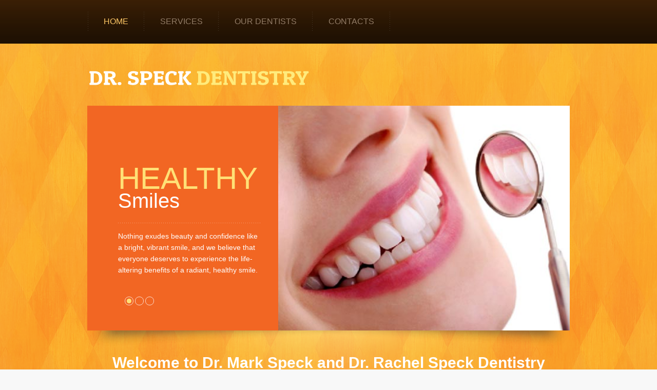

--- FILE ---
content_type: text/html; charset=UTF-8
request_url: http://speckdds.com/
body_size: 2621
content:
<!DOCTYPE html>
<html lang="en">
     <head>
     <title>Dr. Mark Speck Dentist and Dr. Rachel Speck Dentist</title>
     <meta charset="utf-8">
 	 <meta name="description" content="Dr Mark Speck and Dr. Rachel Speck Dentist in the Houston Texas area. Are here to help you with any tooth problem or concern.">

     <link rel="icon" href="images/favicon.ico" type="image/x-icon">
     <link rel="shortcut icon" href="images/favicon.ico" type="image/x-icon" />
     <link rel="stylesheet" type="text/css" media="screen" href="css/style.css">
     <link rel='stylesheet' id='camera-css'  href='css/camera.css' type='text/css' media='all'>
     <script type="text/javascript" src="js/jquery.js"></script>
     <script src="js/script.js"></script>
     <script type="text/javascript" src="js/superfish.js"></script>
     <script type="text/javascript" src="js/jquery.responsivemenu.js"></script>
     <script type="text/javascript" src="js/jquery.mobilemenu.js"></script>
     <script type="text/javascript" src="js/jquery.easing.1.3.js"></script>
     <script src="js/jquery.equalheights.js"></script>
     <script src="js/jquery.ui.totop.js"></script>
     <script src="js/camera.js"></script>
     <!--[if (gt IE 9)|!(IE)]><!-->
     <script type="text/javascript" src="js/jquery.mobile.customized.min.js"></script>
     <!--<![endif]-->
     <script>
     	$(document).ready(function(){
			$().UItoTop({ easingType: 'easeOutQuart' });
			jQuery('#camera_wrap').camera({
				loader: false,
				pagination: true,
				thumbnails: false,
				height: '77.11267605633803%',
        fx: 'simpleFade',
				navigation: false
			});
		});
     </script>
     <!--[if lt IE 8]>
   <div style=' clear: both; text-align:center; position: relative;'>
     <a href="http://windows.microsoft.com/en-US/internet-explorer/products/ie/home?ocid=ie6_countdown_bannercode">
       <img src="http://storage.ie6countdown.com/assets/100/images/banners/warning_bar_0000_us.jpg" border="0" height="42" width="820" alt="You are using an outdated browser. For a faster, safer browsing experience, upgrade for free today." />
    </a>
  </div>
<![endif]-->
     <!--[if lt IE 9]>
   	<script type="text/javascript" src="js/html5.js"></script>

    	<link rel="stylesheet" type="text/css" media="screen" href="css/ie.css">
    <![endif]-->
     </head>
     <body>
<!--==============================header=================================-->
<header>
<div class="container_16">
    <div class="grid_16">
        
        <div class="menu_block">
               <nav>
            <ul class="sf-menu">
                   <li class="current"><a href="index.php">Home</a></li>
                   <li><a href="services.php">Services</a></li>
                   <li><a href="our-dentists.php">Our dentists </a></li>
                   <li><a href="contact-us.php">Contacts</a></li>
                 </ul>
          </nav>
               <div class="clear"></div>
             </div>
           <div class="clear"></div>
         </div>
  </div>
     </header>
<div class="top_block page1">
<div class="first-page">
  <div class="container_16">
    <div class="grid_16">
      <h1><a href="index.php"><img src="images/logo.png" alt="Dr. Mark Lee Speck and Dr. Rachel Joy Speck Dentistry"></a> </h1>
      <div class="slider_wrapper">
        <div>
          <div class="">
            <div class="" id="camera_wrap">
              <div data-src="images/slide.jpg">
             <div class="caption fadeIn">
              <h2>Healthy <span> Smiles</span></h2>
				Nothing exudes beauty and confidence like a bright, vibrant smile, and we believe that everyone deserves to experience the life-altering benefits of a radiant, healthy smile.
				</div>
              </div>
              
              <div data-src="images/slide2.jpg">
              <div class="caption fadeIn">
              <h2>Personal <span>Consultations</span></h2>
              Our highly qualified team will work to create an individualized treatment plan specifically designed to address your unique needs. We utilize state-of-the-art technology to ensure the best care. 
			  </div>
              </div>
			  <div data-src="images/slide1.jpg">
              <div class="caption fadeIn">
              <h2>3rd / 4th <span>Generations</span></h2>
              A family approach to dentistry, we care about you like family. 
			  </div> 
              </div>
            </div>
          </div>
        </div>
      </div>
      <div class="greeting_block">
        <h2>Welcome to Dr. Mark Speck and Dr. Rachel Speck Dentistry</h2>
        <p>We offer a full-service, state-of-the art dental practice. In addition to general family dentistry, we offer the latest technologies in preventive, restorative and cosmetic dentistry. You will be treated as a special guest in our office.  My staff and I strive to make your visit as pleasurable and pain-free as possible. Hopefully, it will be one that you will want to share with others.</p>
      </div>
    </div>
    <div class="clear"></div>
  </div>
  </div>
</div>
<div class="page1_block">
  <div class="container_16">
    <div class="grid_5">
      <div class="pad1 maxheight">
        <div class=" icon_block1">
        <h3>our dentists</h3>
        <em>Third  / Fourth  Generation  Dentist</em>
        <p>Since 1920, the Speck family has provided Dental Care in Houston. Come be a member of our family.</p>
        <a href="our-dentists.php" class="btn">read more</a>
        </div>
      </div>
    </div>
    <div class="grid_6">
      <div class="pad2 maxheight">
        <div class=" icon_block2">
        <h3>care advice</h3>
        <em>A painless checkup</em>
        <p>Please do not wait until the last minute for HELP.  Come to us and let us take care of your teeth for you. You should not be in pain. </p>
        <a href="services.php" class="btn">read more</a>
      </div>
      </div>
    </div>
    <div class="grid_5">
      <div class="pad3 maxheight last">
        <div class=" icon_block3">
        <h3>Emergencies</h3>
        <em>Let us help you!</em>
        <p>EMERGENCY HOURS:  <br>Monday through Friday between 5:30AM-7AM. (NO APPOINTMENT NECESSARY)</p>
        <a href="contact-us.php" class="btn">read more</a>
        </div>
      </div>
    </div>
    <div class="clear"></div>
  </div>
</div>
<!--==============================content================================-->

<div class="bottom_block">
  <div class="container_16">

    <div class="clear"></div>
    <div class="grid_6">
      <div class="socials">
        <a href="#"></a>
        <a href="#"></a>
        <a href="https://plus.google.com/106593755075314315689"></a>

      </div>
      <div class="extra_wrapper"><h4>Follow Us</h4>follow us for specials</div>
    </div>
    <div class="grid_"> </div>
    <div class="grid_7"> 
      <address>3131 Eastside Suite 470, Houston <br> TX 77098</address>

    </div>
    <div class="grid_3">
      <a href="mailto:markleespeckdds@gmail.com" class="mail">markleespeckdds@gmail.com</a>
      <a href="#" class="phone">713-528-6684</a>
    </div>
    <div class="clear"></div>
  </div>
</div>
<!--==============================footer=================================-->
<footer>
       <div class="container_16">
    <div class="grid_16"> <span>Dr. Mark Lee Speck</span> &copy; 2026. All rights reserved.  
         </div>
    <div class="clear"></div>
  </div>
     </footer>
</body>
</html>

--- FILE ---
content_type: text/css
request_url: http://speckdds.com/css/style.css
body_size: 3447
content:
/**/
@import "../css/reset.css";
@import "../css/skeleton.css";
@import "../css/superfish.css";


html {
	width: 100%;
}

 a[href^="tel:"] {
color: inherit;
text-decoration:none;
}

* {
	-webkit-text-size-adjust: none;
}
body {
	font: 14px/20px Arial, Helvetica, sans-serif;
	color:#7f7f7f;
	position:relative;
	min-width:960px;
	height: 100%;
	min-height: 100%;
	background: url(../images/bg_body.png) 0 0 repeat #F8F8F8;
}
html, body {
	height:100%;
}
h1, h2, h3, h4, h5, h6 {
	font-family: "Trebuchet MS",Helvetica,sans-serif;
	color: #333333;
	font-weight: normal; 
}


h3 {
	font-size: 24px;
	line-height: 48px;
	color: #313131;
	text-transform: uppercase;
}

p {
	margin-bottom: 20px;
}




address {
	font-style: normal;
}
ul {
	padding: 0;
	margin: 0;
	list-style: none;
}

ul.list{
	padding-top: 1px;
}
ul.list li {
	padding-left: 23px;
	font-size: 12px;
	line-height: 26px;
	text-transform: uppercase;
	background: url(../images/marker.png) 0 8px no-repeat;

}

ul.list li a {
	color: #727272;
}

ul.list li a:hover {
	text-decoration:  underline;
	color: #727272;
}

ul.pricing {
	padding-top: 3px;
	padding-right: 12px;
}

ul.pricing li  {
	background: url(../images/price_separator.png) 0 bottom repeat-x;
	overflow: hidden;
	font-size: 12px;
	line-height: 26px;
	text-transform: uppercase;
}

ul.pricing li div {
	background: #fff;
}

ul.pricing li .name {
	float: left;
}

ul.pricing li .price {
	float: right;
}

/*links*/

a {
	text-decoration: none;
	color: inherit;
	outline: none;
	transition: 0.5s ease;
	-o-transition: 0.5s ease;
	-webkit-transition: 0.5s ease;
}
a:hover {
	color: #2c2c2c;
}

a.btn {
	background: #f3f3f3;
	color: #2c2c2c;
	text-transform: uppercase;
	display: inline-block;
	font: 12px/15px "Trebuchet MS",Helvetica,sans-serif;
	padding: 12px 18px 11px;
	
}

a.link-1 {
	color: #3e3e3e;
	text-decoration: underline;

}

a.link-1:hover {
color: #f89d30;
}

/*preclass*/

.mb0 {
	margin-bottom: 0px !important;
}
.m0 {
	margin: 0 !important;
}
.pad0 {
	padding: 0 !important;
}

.pad1 {
	padding-left: 60px;
}

.pad2 {
	padding-left: 60px;
	padding-right: 60px;
}

.pad3 {
	padding-right: 60px;
}

.img_inner {
	margin-bottom: 26px;
	margin-top: 5px;
}

.fleft {
	float: left;
	margin-right: 20px;
	margin-bottom: 20px;	
}

.fright {
	float: right !important;	
}

.alright {
	text-align: right;
}
.center {
	text-align: center;
}
.wrapper, .extra_wrapper {
	overflow: hidden;
}
.clear {
	float: none !important;
	clear: both;
}

.w100p {
	width: 100%;
}

.text1.off1 {
margin-top: -1px;
}

/*header*/

header {
	display: block;
	background: #f6f6f6;
	padding: 23px 0 25px;	
	background: url(../images/header_bg.png) 0 0 repeat #2a2424;
}

h1 {
	margin-bottom: 31px;
}
h1 a {
	display: block;
	overflow: hidden;
	width: 513px;
	height: 46px;
}

header h1 a img {
	display: block;	
}

.top_block {
	background: url(../images/orange_bg.png) center top no-repeat;

}

.top_block.page1 {
	background: url(../images/orange_bg.png) center bottom no-repeat;
}

.top_block>div{
	padding-top: 44px;
	background: url(../images/oth_p.png) center bottom no-repeat;
}

.top_block>div.first-page {
	background: url(../images/light.png) center 0 no-repeat;
		
}

.top_block>div.first-page .greeting_block{
		padding:  2px 25px 46px;
		background: none;
}

.greeting_block {
	color: #fff;
	line-height: 22px;
	text-align: center;
	padding-top: 2px;
	padding:  46px 25px 46px;
	background: url(../images/greet_bg.png) 0 0 repeat-x;
}

.greeting_block h2 {
	font-weight: bold;
	color: #fff;
	font-size: 30px;
	line-height: 36px;
	margin-bottom: 21px;
	}

.greeting_block a.btn {
	color:  #f26522;
	background: #fff;
	position: relative;
	margin-top: 8px;
}

.greeting_block a.btn:hover {
	background: #f3f3f3;
	color: #2c2c2c;

}
.greeting_block a.btn:after {
	position: absolute;
	content: '';
	height: 34px;
	width: 11px;
	background: url(../images/btn_shadow.png) 0 0 repeat;
	right: -11px;
	bottom: 0;
}

.page1_block {
	padding-top: 31px;
	margin-bottom: 5px;
	border-bottom: 8px solid #fff;
}

.page1_block .maxheight>div>div {
	padding-top: 175px;
	text-align: center;
}

.page1_block .maxheight h3 {
	margin-top: 5px;
	margin-bottom: 14px;
}


.page1_block a.btn {
	background: #fff;
	position: relative;
	margin-top: 16px;
}



.page1_block a.btn:after {
	position: absolute;
	content: '';
	height: 34px;
	width: 11px;
	background: url(../images/btn_shadow.png) 0 0 repeat;
	right: -11px;
	bottom: 0;
}

.page1_block a.btn:hover {
	background: #f3f3f3;
	color: #2c2c2c;

}

.page1_block>div {
	background: url(../images/banner_separator.png) 330px 75px no-repeat;
}

.maxheight {
	background: url(../images/banner_separator.png) 320px 75px no-repeat;
}

.maxheight em {
	color: #f26522;
	display: inline-block;
	margin-bottom: 19px;
}

.maxheight p {
	padding: 0 px;
}
.icon_block1 {
	background: url(../images/ban_ico1.png) center 0 no-repeat;
}
.icon_block2 {
	background: url(../images/ban_ico2.png) center 0 no-repeat;
}
.icon_block3 {
	background: url(../images/ban_ico3.png)  center 0 no-repeat;
}



/*Content*/

.content.page1 {
padding:30px 0 64px;	
border: none;	
}

.content.page1 img.img_inner {
	margin-top: 57px;
	margin-bottom: 23px;
}

.content h3 {
	padding-top: 41px;
	margin-bottom: 19px;
}

.content {
	padding: 0px 0 58px;
	display: block;
	background: #fff;
}

.content a.btn {
	margin-top: 26px;
}


.content a.btn:hover {
	background: #f89d30;
	color: #fff;
}

.text1 {
	font: 20px/28px "Trebuchet MS",Helvetica,sans-serif;
	text-transform: uppercase;
	color: #f89d30;
	margin-bottom: 15px;
}

.text2 {
	font: 18px/26px "Trebuchet MS",Helvetica,sans-serif;
	color: #f89d30;
	margin-bottom: 15px;
	margin-bottom: 11px;
	margin-top: -3px;
}

.content.page1 .text2 {margin-top: 0;}


blockquote {
	background: url(../images/quotes.png) 0 3px no-repeat;
	padding-left: 29px;
}

blockquote .text2 {
	margin-top: -6px;
	display:  inline-block;
}

blockquote a {
	text-decoration: underline;
	color: #3e3e3e;
	position: relative;
	top: -1px;
}

blockquote a:hover {
	color: #f89d30;
}


blockquote:first-child {
	padding-bottom: 2px;
	margin-bottom: 14px;
	border-bottom: 1px solid #eeeeee;
}

.block1 {
	border-top: 1px solid #eeeeee;
	padding-top: 11px;
	margin-bottom: 14px;
}

.block1:first-child {
	padding-top: 8px;
	border-top: none;
}


h3.head1 {
	line-height: 28px;
	padding-top: 51px;
	margin-bottom: 25px;
}

.gallery .clear {
	height: 40px;
}


.pricelisets {
	border-top: 1px solid #f3f3f3;
	padding-top: 16px;
	margin-top: 14px;
}

.pricelisets a {
	color: #3e3e3e;
	display: inline-block;
	padding-left: 24px;
	background: url(../images/doc_icons.png) 0 3px no-repeat;
	text-decoration: underline;
	margin-bottom: 14px;
}

.pricelisets a.xls {
	background: url(../images/doc_icons.png) 0 -31px no-repeat;
}

.pricelisets a:hover {
	color: #f89d30;
}

.bottom_block {
	background: #fff;
	font-size: 12px;
	color: #a5a5a5;
	padding-bottom: 42px;
	border-bottom: 1px solid #f1f1f1;
}

.bottom_block .grid_16 {
	background: url(../images/bottom_bg.png) 0 0 repeat-x;
	padding-top: 5px;
}

.block2 {
	float: left;
	width: 130px;
	margin-left: 20px;
}

.block2:first-child {
	margin-left: 0px;
}

.bottom_block h4 {
	font-size: 21px;
	line-height: 24px;
	color: #f9a22f;
	text-transform: none;
	padding-top: 49px;
	font-family: Arial, Helvetica, sans-serif;
	margin-bottom: 2px;
}

.bottom_block address {
	border-left: 1px solid #f1f1f1;
	margin-top: 42px;
	background: url(../images/address_icon.png) 40px 12px no-repeat;
	font-size: 14px;
	line-height: 20px;
	margin-left: 16px;
	padding: 11px 30px 18px 71px;

}

.bottom_block a.mail {
	text-decoration: underline;
	color: #3e3e3e;
	font-size: 14px;
	display: inline-block;
	float: right;
	background: url(../images/mail_icon.png) 0 5px no-repeat;
	padding-left: 35px;
	margin-right: 7px;
	margin-top: 53px;
}

.bottom_block a.mail:hover {
	color: #F89D30;
}

.bottom_block a.phone {
	text-decoration: underline;
	color: #3e3e3e;
	font-size: 14px;
	display: inline-block;
	float: right;
	background: url(../images/phone_icon.png) 0 5px no-repeat;
	padding-left: 25px;
	margin-right: 7px;
	margin-top: 5px;
}

.bottom_block a.phone:hover {
	color: #F89D30;
}


.socials {
	overflow: hidden;
	padding-top: 50px;
	float: left;
	margin-right: 12px;
	padding-bottom: 10px;
}

.socials a {
	float: left;
	width: 29px;
	height: 29px;
	margin-right: 3px;
	background: url(../images/socials.png) 0 0 repeat #fff;
	display: block;
	position: relative;
}

.socials a:hover {
	top: 5px;	
}

.socials a:first-child+a {
	background-position: -32px 0;
}

.socials a:first-child+a+a {
	background-position: -64px 0;
}


.socials a:first-child+a+a+a {
	background-position: right 0;
}


.count {
	font: 35px/28px "Trebuchet MS",Helvetica,sans-serif;
	color: #f89d30;
	text-transform: uppercase;
	text-align: center;
	padding: 17px 0 20px;
}

.border {
	border-bottom: 1px solid #f1f1f1;
	padding-top: 50px;
	top: 4px;
	position: relative;
}

.border.bd1 {
	padding-top: 45px;
}

.privacy .text2 {
	padding-top: 1px;
}

.privacy p {
	margin-bottom: 24px;
}

/****Map***/

.map figure.img_inner {
	display: block;
	height: auto;
	line-height: 0;
	overflow: hidden;
	width: 100%;
	padding-top: 5px;
	padding-bottom: 0px;
	margin-bottom: 24px;
}
.map figure iframe {
	width: 100%;
	height: 342px;
}
.map address {
	margin-bottom: 16px;
}

.map.text1 {
	margin-bottom: 14px;
}

address dd span {
	min-width: 98px;
	display: inline-block;
}
/************Footer***********/

footer {
	border-top: 1px solid #fff;
	text-align: center;
	color: #949494;
	padding: 32px 0 46px;
	display: block;

}

footer span {
	color: #5a5a5a;
}


footer a {
	color: inherit;	
	position: relative;
	margin-left: 17px;
}

footer a:after {
	background: url(../images/foot_link_marker.png) 0 0 no-repeat;
	height: 4px;
	width: 4px;
	top: 6px;
	left: -14px;
	position: absolute;
	content: '';
}

	


footer a:hover {
	color: #f9a22f;	
}


/**to top**/
#toTop {
	display:none;
	text-decoration:none;
	position:fixed;
	bottom:50px;
	left: 50%;
	margin-left: 550px;
	overflow:hidden;
	width:33px;
	height:33px;
	border:none;
	text-indent:-999px;
	z-index:20;
	background:url(../images/totop.png) no-repeat left top;
	transition: 0s ease;
	-o-transition: 0s ease;
	-webkit-transition: 0s ease;
}
#toTop:hover {
	outline:none;
	background-position: 0 bottom;
}

/***************Nesletter***********/


#newsletter  {
	position: relative;
	margin-top: -3px;

}
#newsletter input {
 -moz-box-sizing: border-box;
 -webkit-box-sizing: border-box;
 -o-box-sizing: border-box;
 box-sizing: border-box;	
 font: 14px/18px Arial, Helvetica, sans-serif;
 color: #808080;
 padding: 11px 9px 12px;
 border: 1px solid #ececec;
 height: 41px;
 float: left;
 margin-top: 6px;
 margin-bottom: 5px;
 width: 100%;
 box-shadow: none;
}

#newsletter .error, #form1 .empty {		
	height:0px;
	top: 48px;
	width: 100%;
left: 0;	font-size: 10px;
	line-height: 13px;
	display: block;
	overflow: hidden;
	color: #ff0000;
		-webkit-transition:  0.3s ease-out; 
		-o-transition: all 0.3s ease-out; 
		transition: all 0.3s ease-out; 
		position: absolute;
	}

#newsletter label.invalid .error {
	/*display: block;*/
	height:40px;

}

#newsletter .success {
	-moz-box-sizing: border-box;
 	-webkit-box-sizing: border-box;
 	-o-box-sizing: border-box;
 	box-sizing: border-box;	
	display: none;	
	top: 0px;
	border: 1px solid #ececec;
	width: 100%;
	padding: 10px;
	left: 0px;
	 font: 14px/18px  Arial, Helvetica, sans-serif;
 color: #808080;
	overflow: hidden;
	-webkit-transition:  0.3s ease-out; 
	-o-transition: all 0.3s ease-out; 
	transition: all 0.3s ease-out; 
	position: absolute;
	background: #fff;
}

#newsletter a {
	z-index: 2;
}

/*==================================RESPONSIVE LAYOUTS===============================================*/
@media only screen and (max-width: 995px) {
 body {
min-width:768px;
}

.top_block > div.first-page {
	background: none !important;
}


.gallery .img_inner {
	width: 100%;
}


.block2 {
	width: 170px;
	margin-left: 0;
	margin-right: 20px;
}

.block2 .img_inner {
	width: 100%;
}

.bottom_block address br {
	display: none;
}

.page1.top_block {
	padding-bottom: 126px;
}

 .map figure, .map figure iframe, #form input, #form textarea, #form .success {
 width: 100% !important;
}
 #form .success {
 -moz-box-sizing: border-box;
 -webkit-box-sizing: border-box;
 -o-box-sizing: border-box;
 box-sizing: border-box;
}
 .map figure {
 height: auto !important;
}


.maxheight {
	background: none !important;	
	padding: 0 !important;
}

.page1_block > div {
	background: none !important;
}

.map address {
	float: left;
	margin-right: 70px;	

}

.pad1, .pad2, .pad3 {
	padding: 0;
}

}
 @media only screen and (max-width: 767px) {
 body {
min-width:420px;
}

.pricing {
	margin-bottom: 20px;
}

.socials {
	float:  none;
}

.bottom_block h4 {
	padding-top: 10px;
}

.gallery .clear {
	height: 0px;
}

.gallery .grid_5 {
	padding-bottom: 20px;
}

.block2 {
	width: auto; 
	margin-right: 0;
	margin-bottom: 20px;
	float:  none;
}

.fleft.mb0 {
	margin-bottom: 20px !important;
}

.maxheight {
	margin-bottom: 20px;

}

.page1.top_block {
	padding-bottom: 39px;
}

.maxheight.last {
	margin-bottom: 0;
}


.bottom_block address {
	border: none;
	padding-left: 32px;
	background-position: 0 12px;
	margin-top: 20px;
	margin-left: 0;
}

.bottom_block  a.mail {
	float:  none;
	margin-top: 20px;
}



.img_inner {
 width: 100%;
 float: none;
margin-right: 0 !important;
}

h1 {
	float: none;	
}
h1 a {
	margin: 0 auto;
	height: auto;
}

h1 a, h1 a img {
	width: 95%;
}


.map figure iframe {
	width: 100%;
	height: 300px;
}

.container_16 .grid_1,
.container_16 .grid_2,
.container_16 .grid_3,
.container_16 .grid_4,
.container_16 .grid_5,
.container_16 .grid_6,
.container_16 .grid_7,
.container_16 .grid_8,
.container_16 .grid_9,
.container_16 .grid_10,
.container_16 .grid_11,
.container_16 .grid_12,
.container_16 .grid_13,
.container_16 .grid_14,
.container_16 .grid_15,
.container_16 .grid_16 { margin-left: 0 !important; margin-right: 0 !important;}

}
 @media only screen and (max-width: 479px) {
 
 body {
min-width:300px;
}


.page1.top_block {
	padding-bottom: 0px;
}

.top_block > div.first-page {
	padding-top: 30px;
}

 .map figure iframe {
	width: 100%;
	height: 150px;
}

.menu_block {
		float: none !important;
		margin: 0 15px !important;	
		
	}
	
 }



--- FILE ---
content_type: text/css
request_url: http://speckdds.com/css/camera.css
body_size: 1603
content:


 /**************************
*
*	GENERAL
*
**************************/

.slider_wrapper {
	overflow: hidden;
	position: relative;
	padding-bottom: 1px;
	margin-bottom: 0 !important;
	height: 438px;
	padding-bottom: 43px;
	background: url(../images/slider_shadow.png) 0 bottom no-repeat;
}

.slider_wrapper>div {
	padding-left: 372px;
	background: #f26623;
	height: 438px;
}

.camera_wrap {
	display: none;
	width: 100% !important;
	position: relative;
	height: 638px !important ;	
}


}
.camera_wrap img {
	margin: 0 !important;
	height: auto !important;

}
.camera_fakehover {
	height: 100%;
	min-height: 60px;
	position: relative;
	width: 100%;
	z-index: 1;
}
.camera_wrap {
	width: 100%;
}
.camera_src {
	display: none;
}
.cameraCont, .cameraContents {
	height: 100%;
	position: relative;
	width: 100%;
	z-index: 1;
}
.cameraSlide {
	bottom: 0;
	left: 0;
	position: absolute;
	right: 0;
	top: 0;
	width: 100%;
}
.cameraContent {
	bottom: 0;
	display: none;
	left: 0;
	position: absolute;
	right: 0;
	top: 0;
	width: 100%;
}
.camera_target {
	bottom: 0;
	height: 100%;
	left: 0;
	overflow: hidden;
	position: absolute;
	right: 0;
	text-align: left;
	top: 0;
	width: 100%;
	z-index: 0;
}
.camera_overlayer {
	bottom: 0;
	height: 100%;
	left: 0;
	overflow: hidden;
	position: absolute;
	right: 0;
	top: 0;
	width: 100%;
	z-index: 0;
}
.camera_target_content {
	bottom: 0;
	left: 0;
	position: absolute;
	right: 0;
	top: 0;
	z-index: 2;
}
.camera_target_content .camera_link {
    background: url(../images/blank.gif);
	display: block;
	height: 100%;
	text-decoration: none;
}
.camera_loader {
    background: #fff url(../images/camera-loader.gif) no-repeat center;
	background: rgba(255, 255, 255, 0.9) url(../images/camera-loader.gif) no-repeat center;
	border: 1px solid #ffffff;
	border-radius: 18px;
	height: 36px;
	left: 50%;
	overflow: hidden;
	position: absolute;
	margin: -18px 0 0 -18px;
	top: 50%;
	width: 36px;
	z-index: 3;
}

.camera_nav_cont {
	height: 65px;
	overflow: hidden;
	position: absolute;
	right: 9px;
	top: 15px;
	width: 120px;
	z-index: 4;
}
.camerarelative {
	overflow: hidden;
	position: relative;
}
.imgFake {
	cursor: pointer;
}
.camera_commands > .camera_stop {
	display: none;	
}

.camera_prev{
	background: url(../images/pagination.png) left -13px no-repeat;
	width: 5px;	
	height: 11px;
	position: absolute;
	z-index: 999;
	top: 28px;
	right: 87px;
	cursor: pointer;
}

.camera_prev:hover {
	background-position: left 0;	
}

.camera_next {
	background: url(../images/pagination.png) -11px 0px no-repeat;
	width: 5px;	
	height: 11px;
	position: absolute;
	z-index: 999;
	top: 28px;
	right: 76px;
	cursor: pointer;
}

.camera_next:hover {
	background-position: -11px -13px;	
}


.camera_thumbs_cont > div {
	float: left;
	width: 100%;
}
.camera_thumbs_cont ul {
	overflow: hidden;
	padding: 3px 4px 8px;
	position: relative;
	text-align: center;
}
.camera_thumbs_cont ul li {
	display: inline;
	padding: 0 4px;
}
.camera_thumbs_cont ul li > img {
	border: 1px solid;
	cursor: pointer;
	margin-top: 5px;
	vertical-align:bottom;
}
.camera_clear {
	display: block;
	clear: both;
}
.showIt {
	display: none;
}
.camera_clear {
	clear: both;
	display: block;
	height: 1px;
	margin: -1px 0 25px;
	position: relative;
}

.caption {
	color: #fff;
	font-size: 14px;
	line-height: 22px;
	position: absolute;
	top: 0;
	left: -372px;
	width: 	278px;
	padding-left: 60px;
	padding-right: 34px;
	height: 326px;
	padding-top: 112px;
	bottom: 0;
	background: #f26623;
	z-index: 999;
}

.caption h2 {
	color: #ffe076;
	font: 60px/60px "Trebuchet MS",Helvetica,sans-serif;
	text-transform: uppercase;
	background: url(../images/h2_separator.png) 0 bottom repeat-x;
	padding-bottom: 31px;
	margin-bottom: 14px;
}

.caption h2 span {
	font-size: 40px;
	line-height: 26px;
	display: block;
	color:  #fff;
	text-transform: none;
}
/**************************
*
*	COLORS & SKINS
*
**************************/

.camera_wrap .camera_pag {
	position: absolute;
	top: 372px;
	z-index: 99;
	left: -302px;
}
.camera_wrap .camera_pag .camera_pag_ul li {
	border-radius: 500px;
	border: 1px solid #fcd9c9;
	width: 15px;
	height: 15px;
	float: left;
	margin-left: 3px;
	line-height: 0;
	transition: 0.5s ease;
	-o-transition: 0.5s ease;
	-webkit-transition: 0.5s ease;
	cursor: pointer;
}

.camera_wrap .camera_pag .camera_pag_ul li>span {
	text-indent: -99px;	
	display: block;
	overflow: hidden;
	cursor: pointer;
	width: 9px;
	border-radius: 500px;
	margin-left: 3px;
	margin-top: 3px;
	height: 9px;
	border-radius: 500px;
	line-height: 0;
	
}

.camera_wrap .camera_pag .camera_pag_ul li>span>span {
	width: 9px;
	border-radius: 500px;
	height: 9px;
		display: block;
	line-height: 0;
	font-size: 0;
	transition: 0.5s ease;
	-o-transition: 0.5s ease;
	-webkit-transition: 0.5s ease;
}
.camera_wrap .camera_pag .camera_pag_ul li:hover span>span, .camera_wrap .camera_pag .camera_pag_ul li.cameracurrent span>span{
	background: #ffe076 !important;
}


 @media only screen and (max-width: 995px) {
 	.camera_wrap {
 		height: 290px !important;
 	}
 	.caption h2 {
 		font-size: 40px;
 		line-height: 40px;
 	}
 	.caption h2 span {
 		font-size: 30px;
 	}

 	.caption {
 		padding-top: 60px;
 		height: 230px ;
 	}
 	.slider_wrapper > div, .slider_wrapper {
 		height: 290px;
 	}

 	 .slider_wrapper {
 	 	background: none;
 	 }

 	.camera_wrap .camera_pag {
 		top: 250px;
 	}

 }

 @media only screen and (max-width: 767px) {
 	.caption {
 		display: none;
 	}

 	.slider_wrapper > div, .slider_wrapper {
 		width: 100%;
 		padding: 0;

 	}

 .slider_wrapper {
 	padding-bottom: 10px;

 }
 .greeting_block {
 	padding-top: 20px;
 }

 	.camera_wrap .camera_pag {
 		top: 250px;
 		left: 165px;
 }

.camera_wrap .camera_pag .camera_pag_ul li {
	width: 25px;
	height: 25px;

}

.camera_wrap .camera_pag .camera_pag_ul li>span {
	width: 19px;
	height: 19px;
}

.camera_wrap .camera_pag .camera_pag_ul li>span>span {
	width: 19px;
	border-radius: 500px;
	height: 19px;

}

  }
 @media only screen and (max-width: 479px) {
 		 	.camera_wrap .camera_pag {
 		top: 190px;
 		left: 105px;
 	}

 		.camera_wrap {
 			height: 231px !important
 		}

.slider_wrapper > div, .slider_wrapper {
 	height: auto !important;
 }

  .first-page.greeting_block {
 	padding-top: 0px;
 }

 }

--- FILE ---
content_type: text/css
request_url: http://speckdds.com/css/skeleton.css
body_size: 1783
content:
/*
* Skeleton V1.1
* Copyright 2011, Dave Gamache
* www.getskeleton.com
* Free to use under the MIT license.
* http://www.opensource.org/licenses/mit-license.php
* 8/17/2011
*/


/* Table of Contents
==================================================
    #Base 960 Grid
    #Tablet (Portrait)
    #Mobile (Portrait)
    #Mobile (Landscape)
    #Clearing */



/* #Base 960 Grid
================================================== */

    .container_16{ position: relative; width: 960px; margin: 0 auto; padding: 0; }
    .grid_1,
	.grid_2,
	.grid_3,
	.grid_4,
	.grid_5,
	.grid_6,
	.grid_7,
	.grid_8,
	.grid_9,
	.grid_10,
	.grid_11,
	.grid_12,
	.grid_13,
	.grid_14,
	.grid_15,
	.grid_16 { float: left; display: inline; margin-left: 10px; margin-right: 10px; }

    /* Nested Column Classes */
    .container_16 .alpha              	{ margin-left: 0; }
    .container_16 .omega              	{ margin-right: 0; }

    /* Base Grid */
    .container_16 .grid_1  			{ width: 40px;  }
    .container_16 .grid_2 			{ width: 100px; }
    .container_16 .grid_3 			{ width: 160px; }
    .container_16 .grid_4			{ width: 220px; }
    .container_16 .grid_5			{ width: 280px; }
    .container_16 .grid_6  			{ width: 340px; }
    .container_16 .grid_7 			{ width: 400px; }
    .container_16 .grid_8 			{ width: 460px; }
    .container_16 .grid_9 			{ width: 520px; }
    .container_16 .grid_10 			{ width: 580px; }
    .container_16 .grid_11 			{ width: 640px; }
    .container_16 .grid_12 			{ width: 700px; }
    .container_16 .grid_13 			{ width: 760px; }
    .container_16 .grid_14 			{ width: 820px; }
    .container_16 .grid_15 			{ width: 880px; }
    .container_16 .grid_16			{ width: 940px; }
	/* Prefix Extra Space >> 16 Columns */
	.container_16 .prefix_1 		{padding-left:60px;}
	.container_16 .prefix_2 		{padding-left:120px;}
	.container_16 .prefix_3 		{padding-left:180px;}
	.container_16 .prefix_4 		{padding-left:240px;}
	.container_16 .prefix_5 		{padding-left:300px;}
	.container_16 .prefix_6 		{padding-left:360px;}
	.container_16 .prefix_7 		{padding-left:420px;}
	.container_16 .prefix_8 		{padding-left:480px;}
	.container_16 .prefix_9 		{padding-left:540px;}
	.container_16 .prefix_10 		{padding-left:600px;}
	.container_16 .prefix_11 		{padding-left:660px;}
	.container_16 .prefix_12 		{padding-left:720px;}
	.container_16 .prefix_13 		{padding-left:780px;}
	.container_16 .prefix_14 		{padding-left:840px;}
	.container_16 .prefix_15 		{padding-left:900px;}
	/* Suffix Extra Space >> 16 Columns */
	.container_16 .suffix_1 		{padding-right:60px;}
	.container_16 .suffix_2 		{padding-right:120px;}
	.container_16 .suffix_3 		{padding-right:180px;}
	.container_16 .suffix_4 		{padding-right:240px;}
	.container_16 .suffix_5 		{padding-right:300px;}
	.container_16 .suffix_6 		{padding-right:360px;}
	.container_16 .suffix_7 		{padding-right:420px;}
	.container_16 .suffix_8 		{padding-right:480px;}
	.container_16 .suffix_9 		{padding-right:540px;}
	.container_16 .suffix_10 		{padding-right:600px;}
	.container_16 .suffix_11 		{padding-right:660px;}
	.container_16 .suffix_12 		{padding-right:720px;}
	.container_16 .suffix_13 		{padding-right:780px;}
	.container_16 .suffix_14 		{padding-right:840px;}
	.container_16 .suffix_15 		{padding-right:900px;}
	
/* #Tablet (Portrait)
================================================== */

    /* Note: Design for a width of 768px */

    @media only screen and (min-width: 768px) and (max-width: 995px) {
        .container_16                                  { width: 768px; }
        .grid_1,
		.grid_2,
		.grid_3,
		.grid_4,
		.grid_5,
		.grid_6,
		.grid_7,
		.grid_8,
		.grid_9,
		.grid_10,
		.grid_11,
		.grid_12,
		.grid_13,
		.grid_14,
		.grid_15,
		.grid_16 { margin-left: 10px; margin-right: 10px;  }
        .container_16 .alpha               { margin-left: 0;}
        .container_16 .omega               { margin-right: 0;}

        .container_16 .grid_1 			{ width: 28px; }
        .container_16 .grid_2			{ width: 76px; }
        .container_16 .grid_3 			{ width: 124px; }
        .container_16 .grid_4 			{ width: 172px; }
        .container_16 .grid_5  			{ width: 220px; }
        .container_16 .grid_6			{ width: 268px; }
        .container_16 .grid_7 			{ width: 316px; }
        .container_16 .grid_8  			{ width: 364px; }
        .container_16 .grid_9  			{ width: 412px; }
        .container_16 .grid_10   		{ width: 460px; }
        .container_16 .grid_11  		{ width: 508px; }
        .container_16 .grid_12  		{ width: 556px; }
        .container_16 .grid_13 			{ width: 604px; }
        .container_16 .grid_14 			{ width: 652px; }
        .container_16 .grid_15 			{ width: 700px; }
        .container_16 .grid_16  		{ width: 748px; }
		/* Prefix Extra Space >> 16 Columns */
		.container_16 .prefix_1 		{padding-left:48px;}
		.container_16 .prefix_2 		{padding-left:96px;}
		.container_16 .prefix_3 		{padding-left:144px;}
		.container_16 .prefix_4 		{padding-left:192px;}
		.container_16 .prefix_5 		{padding-left:240px;}
		.container_16 .prefix_6 		{padding-left:288px;}
		.container_16 .prefix_7 		{padding-left:336px;}
		.container_16 .prefix_8 		{padding-left:384px;}
		.container_16 .prefix_9 		{padding-left:432px;}
		.container_16 .prefix_10 		{padding-left:480px;}
		.container_16 .prefix_11 		{padding-left:528px;}
		.container_16 .prefix_12 		{padding-left:576px;}
		.container_16 .prefix_13 		{padding-left:614px;}
		.container_16 .prefix_14 		{padding-left:672px;}
		.container_16 .prefix_15 		{padding-left:720px;}
		/* Suffix Extra Space >> 16 Columns */
		.container_16 .suffix_1 		{padding-right:48px;}
		.container_16 .suffix_2 		{padding-right:96px;}
		.container_16 .suffix_3 		{padding-right:144px;}
		.container_16 .suffix_4 		{padding-right:192px;}
		.container_16 .suffix_5 		{padding-right:240px;}
		.container_16 .suffix_6 		{padding-right:288px;}
		.container_16 .suffix_7 		{padding-right:336px;}
		.container_16 .suffix_8 		{padding-right:384px;}
		.container_16 .suffix_9 		{padding-right:432px;}
		.container_16 .suffix_10 		{padding-right:480px;}
		.container_16 .suffix_11 		{padding-right:528px;}
		.container_16 .suffix_12 		{padding-right:576px;}
		.container_16 .suffix_13 		{padding-right:614px;}
		.container_16 .suffix_14 		{padding-right:672px;}
		.container_16 .suffix_15 		{padding-right:720px;}
    }

/*  #Mobile (Portrait)
================================================== */

    /* Note: Design for a width of 320px */

    @media only screen and (max-width: 767px) {
        .container_16 { width: 300px; }
        .columns, .column { margin: 0; }

        .container_16 .grid_1,
        .container_16 .grid_2,
        .container_16 .grid_3,
        .container_16 .grid_4,
        .container_16 .grid_5,
        .container_16 .grid_6,
        .container_16 .grid_7,
        .container_16 .grid_8,
        .container_16 .grid_9,
        .container_16 .grid_10,
        .container_16 .grid_11,
        .container_16 .grid_12,
        .container_16 .grid_13,
        .container_16 .grid_14,
        .container_16 .grid_15,
        .container_16 .grid_16{ width: 300px;}
		/* Prefix Extra Space >> 12 Columns */
		.container_16 .prefix_1,
		.container_16 .prefix_2,
		.container_16 .prefix_3,
		.container_16 .prefix_4,
		.container_16 .prefix_5,
		.container_16 .prefix_6,
		.container_16 .prefix_7,
		.container_16 .prefix_8,
		.container_16 .prefix_9,
		.container_16 .prefix_10,
		.container_16 .prefix_11,
		.container_16 .prefix_12,
		.container_16 .prefix_13,
		.container_16 .prefix_14,
		.container_16 .prefix_15{padding-left:0;}
		/* Suffix Extra Space >> 12 Columns */
		.container_16 .suffix_1,
		.container_16 .suffix_2,
		.container_16 .suffix_3,
		.container_16 .suffix_4,
		.container_16 .suffix_5,
		.container_16 .suffix_6,
		.container_16 .suffix_7,
		.container_16 .suffix_8,
		.container_16 .suffix_9,
		.container_16 .suffix_10,
		.container_16 .suffix_11,
		.container_16 .suffix_12,
		.container_16 .suffix_13,
		.container_16 .suffix_14,
		.container_16 .suffix_15{padding-right:0;}
    }


/* #Mobile (Landscape)
================================================== */

    /* Note: Design for a width of 480px */

    @media only screen and (min-width: 480px) and (max-width: 767px) {
        .container_16 { width: 420px; }
        .columns, .column { margin: 0; }

        .container_16 .grid_1,
        .container_16 .grid_2,
        .container_16 .grid_3,
        .container_16 .grid_4,
        .container_16 .grid_5,
        .container_16 .grid_6,
        .container_16 .grid_7,
        .container_16 .grid_8,
        .container_16 .grid_9,
        .container_16 .grid_10,
        .container_16 .grid_11,
        .container_16 .grid_12,
        .container_16 .grid_13,
        .container_16 .grid_14,
        .container_16 .grid_15,
        .container_16 .grid_16{ width: 420px; }
		/* Prefix Extra Space >> 12 Columns */
		.container_16 .prefix_1,
		.container_16 .prefix_2,
		.container_16 .prefix_3,
		.container_16 .prefix_4,
		.container_16 .prefix_5,
		.container_16 .prefix_6,
		.container_16 .prefix_7,
		.container_16 .prefix_8,
		.container_16 .prefix_9,
		.container_16 .prefix_10,
		.container_16 .prefix_11,
		.container_16 .prefix_12,
		.container_16 .prefix_13,
		.container_16 .prefix_14,
		.container_16 .prefix_15{padding-left:0;}
		/* Suffix Extra Space >> 12 Columns */
		.container_16 .suffix_1,
		.container_16 .suffix_2,
		.container_16 .suffix_3,
		.container_16 .suffix_4,
		.container_16 .suffix_5,
		.container_16 .suffix_6,
		.container_16 .suffix_7,
		.container_16 .suffix_8,
		.container_16 .suffix_9,
		.container_16 .suffix_10,
		.container_16 .suffix_11,
		.container_16 .suffix_12,
		.container_16 .suffix_13,
		.container_16 .suffix_14,
		.container_16 .suffix_15{padding-right:0;}
    }


/* #Clearing
================================================== */

    /* Self Clearing Goodness */
    .container_16:after { content: "\0020"; display: block; height: 0; clear: both; visibility: hidden; }

    /* Use clearfix class on parent to clear nested columns,
    or wrap each row of columns in a <div class="row"> */
    .clearfix:before,
    .clearfix:after,
    .row:before,
    .row:after {
      content: '\0020';
      display: block;
      overflow: hidden;
      visibility: hidden;
      width: 0;
      height: 0; }
    .row:after,
    .clearfix:after {
      clear: both; }
    .row,
    .clearfix {
      zoom: 1; }

    /* You can also use a <br class="clear" /> to clear columns */
    .clear {
      clear: both;
      display: block;
      overflow: hidden;
      visibility: hidden;
      width: 0;
      height: 0;
    }

--- FILE ---
content_type: text/css
request_url: http://speckdds.com/css/superfish.css
body_size: 1332
content:

.menu_block {
	float: left;

		
}
nav{ position:relative;padding: 0px 0 0 0;}
.sf-menu ul {position:absolute;top:-999px; display:none;/* left offset of submenus need to match (see below) */}
.sf-menu li {float:left;position:relative}
.sf-menu>li {
	text-align: center;	
	margin-left: 62px;
	padding-top: 9px;
	padding-bottom: 8px;
}

.sf-menu>li:after {
	content: '';
	position: absolute;
	display: block;
	right: -31px;
	width: 1px;
	height: 37px;
	top: 0px;
	background: url(../images/menu_separator.png) 0 0 repeat-y;
	pointer-events: none;
}

.sf-menu>li:first-child{
  margin-left: 32px;	
}

.sf-menu>li:first-child:before {
	content: '';
	position: absolute;
	display: block;
	left: -31px;
	width: 1px;
	height: 37px;
	top: 0px;
	background: url(../images/menu_separator.png) 0 0 repeat-y;
	pointer-events: none;
}

.sf-menu>li>ul>li {
  float: none;
  	
}


.sf-menu>li>a{
	position:relative; 
	color: #927c67; 
	text-transform: uppercase; 
	font-family: "Trebuchet MS",Helvetica,sans-serif; 
	font-size: 16px; 
	line-height: 20px;
}
.sf-menu>li>a:hover,.sf-menu>li.current>a,.sf-menu>li.sfHover>a{ color: #ffc866; }

.sf-menu>li>a>span {
	position: absolute;
	content: '';
	left: 50%;
	margin-left: -2px;
	width: 5px;
	background: url(../images/arrows.png) no-repeat 0 bottom;
	height: 3px;
	top: 25px;	
}

.sf-menu>li>a:hover>span, .sf-menu>li.current>a>span , .sf-menu>li.sfHover>a>span  {
	background-position: 0 top;	
}

.sf-menu>li>ul>li>a>span {
	position: absolute;
	content: '';
	right: 20px;
	width: 3px;
	background: url(../images/arrows.png) no-repeat right 0;
	height: 5px;
	top: 16px;	
}

.sf-menu>li>ul>li>a:hover>span, .sf-menu>li>ul>li.current>a>span , .sf-menu>li>ul>li.sfHover>a>span  {
	background-position: -5px 0;
}
	


.sf-menu a{
	font-size: 16px; 
	line-height: 21px; 
	color:#fffefe;
	}

/*================================>> 2 Level <<========================================*/
.sf-menu li ul,.sf-menu li.sfHover>ul{
	left:50%; 
	margin-left: -52px; 
	top:62px;
	width: 102px; 
	padding:16px 0 7px; 
	z-index:99;  
	background:#923300;}
.sf-menu li ul li{
	text-align: left; 
	margin: 0 1px; 
	float: none !important; 
	margin-bottom: 1px; 
	padding: 9px 0px 6px; 
	margin: 0 19px;
	background: url(../images/sub_separator.png) 0 0 repeat-x;	}
.sf-menu li ul li:first-child {
	padding-top: 0;
	background: none;
}
.sf-menu li ul li a{
	font-family: Arial, Helvetica, sans-serif; 
	font-size: 14px; 
	line-height: 18px;
	color: #e59365;
}

.sf-menu li li a:hover, .sf-menu li.sfHover li.sfHover>a{  color: #fad284;}

/*================================>> 3 Level <<========================================*/
.sf-menu li li ul{
	left:135px !important;
	top: -4px !important; 
	background: #352617 !important; 
	width: 86px !important;
	padding:13px 0 7px !important; 
}
.sf-menu li li ul li {
	margin-bottom: 1px;
}

.sf-menu li li ul li a{
	color: #87786b;

}
/*========
.sf-menu li li ul li:first-child {
	margin: 0 !important;	
}

.sf-menu li li ul li a {
	color: #9d9d9d !important;
}

.sf-menu li li ul li a:hover {
	color: #4d4d4d !important;	
}======*/

/*==================================RESPONSIVE LAYOUTS===============================================*/

@media only screen and (max-width: 995px) {
	.sf-menu>li{
		 margin-left: 20px;
		 
	}


	.sf-menu>li:after, .sf-menu>li:first-child:before {
		display: none;;
	}
	


	header nav {
		padding-top: 0px !important;	
	}
}
@media only screen and (max-width: 767px) {
	.menu_block {
		float: none !important;
		margin: 0 21px !important;	
		padding: 0px 0px 25px !important;
		
	}
	header {
		padding: 15px 0 5px !important;
	}
  header nav{
		float:none;
		font:12px/15px Arial, Helvetica, sans-serif;
		text-transform:uppercase;
		color:#927c67;
		
		width: 100%;
		margin: 0 auto;
		
	
	}
		nav:before{
			content:'Menu:';
			display:block;
			margin-bottom:5px;
			color: #927c67;
			
		}
	.sf-menu{display:none;float: none;}
	nav select{
		font:12px/15px Arial, Helvetica, sans-serif;
		color:#927c67;
		width:100%;
		margin: 0 auto;
		float: none;
    outline: none;
		border:2px solid #927c67;
	}
	
	.search_block {
		padding-bottom: 10px !important;	
	}
}
